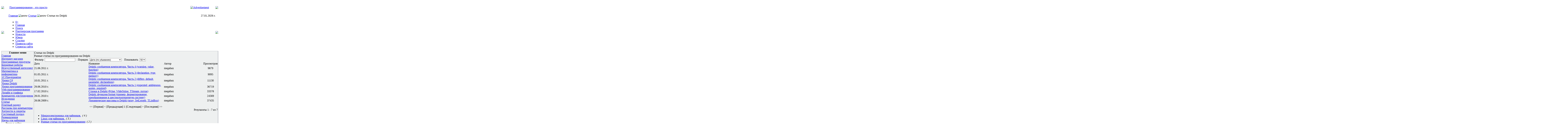

--- FILE ---
content_type: text/html; charset=WINDOWS-1251
request_url: http://easyprog.ru/index.php?option=com_content&task=category&sectionid=9&id=35&Itemid=35
body_size: 5844
content:
<?xml version="1.0" encoding="windows-1251"?><!DOCTYPE html PUBLIC "-//W3C//DTD XHTML 1.0 Transitional//EN" "http://www.w3.org/TR/xhtml1/DTD/xhtml1-transitional.dtd">
<html xmlns="http://www.w3.org/1999/xhtml">
<head>
<title>Программирование - это просто - Статьи</title>
<meta name="description" content="easyporg - программируй легко! Доступно о сложном." />
<meta name="keywords" content="delphi, html, программирование, visual c++" />
<meta name="Generator" content="Joomla! - Авторские права &amp;copy; 2005 - 2007 Open Source Matters. Все права защищены." />
<meta name="robots" content="index, follow" />
	<link rel="shortcut icon" href="http://easyprog.ru/images/favicon.ico" />
	<meta http-equiv="Content-Type" content="text/html;>charset=windows-1251" />
<link rel="stylesheet" href="http://easyprog.ru/templates/247extender_c/css/template_css.css" type="text/css"/><link rel="shortcut icon" href="http://easyprog.ru/templates/247extender_c/favicon.ico" /><link rel="alternate" title="Программирование - это просто" href="http://easyprog.ru/index2.php?option=com_rss&no_html=1" type="application/rss+xml" />


<script data-ad-client="ca-pub-5535091899911078" async src="https://pagead2.googlesyndication.com/pagead/js/adsbygoogle.js"></script>
<meta name="yandex-verification" content="67e195cf9a232523" />

<script language="JavaScript" type="text/javascript">
    <!--
    function MM_reloadPage(init) {  //reloads the window if Nav4 resized
      if (init==true) with (navigator) {if ((appName=="Netscape")&&(parseInt(appVersion)==4)) {
        document.MM_pgW=innerWidth; document.MM_pgH=innerHeight; onresize=MM_reloadPage; }}
      else if (innerWidth!=document.MM_pgW || innerHeight!=document.MM_pgH) location.reload();
    }
    MM_reloadPage(true);
    //-->
  </script>

</head>

<body>
<a name="up" id="up"></a><table width="100%" height="300"  border="0" align="center" cellpadding="0" cellspacing="0">
  <tr>
    <td valign="top"><table width="100%"  border="0" align="center" cellpadding="0" cellspacing="0" background="http://easyprog.ru/templates/247extender_c/images/center1.jpg">
      <tr>
        <td colspan="4"><img src="http://easyprog.ru/templates/247extender_c/images/space.gif" width="760" height="1" /></td>
      </tr>
      <tr>
        <td width="46"><img src="http://easyprog.ru/templates/247extender_c/images/left1.jpg" /></td>
        <td width="50%" style="padding-left:5px;" class="title" ><a href="http://easyprog.ru" title="Программирование - это просто">Программирование - это просто</a></td>
        <td width="50%"><table width="509" height="71" border="0" align="right" cellpadding="0" cellspacing="0" style="padding-right:38px;"background="http://easyprog.ru/templates/247extender_c/images/center3.jpg">
          <tr>
            <td align="right"><a href="http://easyprog.ru/index.php?option=com_banners&amp;task=click&amp;bid=13" target="_blank"><img src="http://easyprog.ru/images/banners/shop.gif" border="0" alt="Advertisement" /></a></td>
          </tr>
        </table></td>
        <td width="45"><img src="http://easyprog.ru/templates/247extender_c/images/right1.jpg" /></td>
      </tr>
      <tr>
        <td width="46" rowspan="2"><img src="http://easyprog.ru/templates/247extender_c/images/left2.jpg" /></td>
        <td colspan="2"><table width="100%" height="24"  border="0" cellpadding="0" cellspacing="0">
          <tr>
            <td width="50%"><span class="pathway"><a href="http://easyprog.ru/index.php" class="pathway">Главная</a> <img src="http://easyprog.ru/images/M_images/arrow.png" alt="arrow" /> <a href="http://easyprog.ru/index.php?option=com_content&amp;task=section&amp;id=9&amp;Itemid=35" class="pathway">Статьи</a> <img src="http://easyprog.ru/images/M_images/arrow.png" alt="arrow" />   Статьи по Delphi </span>              <div align="left"></div></td>
            <td width="50%" align="right"><div align="right"><span class="date"> 27.01.2026 г.</span></div></td>
          </tr>
        </table></td>
        <td width="45" rowspan="2"><img src="http://easyprog.ru/templates/247extender_c/images/right2.jpg" /></td>
      </tr>
      <tr>
        <td colspan="2" align="left"><table width="100%"  border="0" align="left" cellpadding="0" cellspacing="0">
          <tr>
            <td><div id="buttons">
		      <ul id="mainlevel-nav"><li><a href="http://www.easyprog.ru" class="mainlevel-nav" >0+</a></li><li><a href="http://easyprog.ru/index.php" class="mainlevel-nav" >Главная</a></li><li><a href="http://easyprog.ru/index.php?option=com_search&amp;Itemid=46" class="mainlevel-nav" >Поиск</a></li><li><a href="http://www.easyprog.ru/part.htm" class="mainlevel-nav" >Партнерская программа</a></li><li><a href="http://easyprog.ru/index.php?option=com_content&amp;task=section&amp;id=1&amp;Itemid=2" class="mainlevel-nav" >Новости</a></li><li><a href="http://easyprog.ru/index.php?option=com_content&amp;task=section&amp;id=6&amp;Itemid=36" class="mainlevel-nav" >Юмор</a></li><li><a href="http://easyprog.ru/index.php?option=com_content&amp;task=view&amp;id=391&amp;Itemid=49" class="mainlevel-nav" >Ссылки</a></li><li><a href="http://easyprog.ru/index.php?option=com_content&amp;task=view&amp;id=421&amp;Itemid=50" class="mainlevel-nav" >Правила сайта</a></li><li><a href="http://serv.easyprog.ru" class="mainlevel-nav" >Сервисы сайта</a></li></ul>	          <div align="left"></div>
        </div></td>
          </tr>
        </table></td>
        </tr>
    </table>
      <table width="100%"  border="0" cellspacing="0" cellpadding="0" style="border: 1px solid #99A0AA;">
        <tr>
          <td><table width="100%"  border="0" align="center" cellpadding="0" cellspacing="0" bgcolor="#EEF0F0">
            <tr>
              <td style="border-right: 1px solid #99A0AA; border-bottom: 1px solid #FFF;" background="http://easyprog.ru/templates/247extender_c/images/modulback.gif" valign="top">                <table width="188"  border="0" cellpadding="0" cellspacing="0">
                  <tr>
                    <td>		<table cellpadding="0" cellspacing="0" class="moduletable">
					<tr>
				<th valign="top">
					Главное меню				</th>
			</tr>
					<tr>
			<td>
				
<table width="100%" border="0" cellpadding="0" cellspacing="0">
<tr align="left"><td><a href="http://easyprog.ru/index.php?option=com_frontpage&amp;Itemid=1" class="mainlevel" >Главная</a></td></tr>
<tr align="left"><td><a href="http://shop.easyprog.ru" class="mainlevel" >Интернет магазин</a></td></tr>
<tr align="left"><td><a href="http://easyprog.ru/index.php?option=com_content&amp;task=section&amp;id=14&amp;Itemid=42" class="mainlevel" >Программные продукты</a></td></tr>
<tr align="left"><td><a href="http://easyprog.ru/index.php?option=com_content&amp;task=section&amp;id=16&amp;Itemid=44" class="mainlevel" >Биржевые роботы</a></td></tr>
<tr align="left"><td><a href="http://easyprog.ru/index.php?option=com_content&amp;task=section&amp;id=17&amp;Itemid=47" class="mainlevel" >Искусственный интеллект</a></td></tr>
<tr align="left"><td><a href="http://easyprog.ru/index.php?option=com_content&amp;task=section&amp;id=22&amp;Itemid=55" class="mainlevel" >Математика и информатика</a></td></tr>
<tr align="left"><td><a href="http://easyprog.ru/index.php?option=com_content&amp;task=section&amp;id=18&amp;Itemid=48" class="mainlevel" >1С:Предприятие</a></td></tr>
<tr align="left"><td><a href="http://easyprog.ru/index.php?option=com_content&amp;task=section&amp;id=21&amp;Itemid=54" class="mainlevel" >Уроки C#</a></td></tr>
<tr align="left"><td><a href="http://easyprog.ru/index.php?option=com_content&amp;task=section&amp;id=20&amp;Itemid=53" class="mainlevel" >Уроки Delphi</a></td></tr>
<tr align="left"><td><a href="http://easyprog.ru/index.php?option=com_content&amp;task=section&amp;id=4&amp;Itemid=29" class="mainlevel" >Уроки программирования</a></td></tr>
<tr align="left"><td><a href="http://easyprog.ru/index.php?option=com_content&amp;task=section&amp;id=11&amp;Itemid=38" class="mainlevel" > Web-программирование</a></td></tr>
<tr align="left"><td><a href="http://easyprog.ru/index.php?option=com_content&amp;task=section&amp;id=13&amp;Itemid=41" class="mainlevel" >Дизайн и графика</a></td></tr>
<tr align="left"><td><a href="http://easyprog.ru/index.php?option=com_content&amp;task=section&amp;id=5&amp;Itemid=31" class="mainlevel" >Компьютер для блондинок</a></td></tr>
<tr align="left"><td><a href="http://easyprog.ru/index.php?option=com_content&amp;task=section&amp;id=7&amp;Itemid=32" class="mainlevel" >Исходники</a></td></tr>
<tr align="left"><td><a href="http://easyprog.ru/index.php?option=com_content&amp;task=section&amp;id=9&amp;Itemid=35" class="mainlevel" id="active_menu">Статьи</a></td></tr>
<tr align="left"><td><a href="http://easyprog.ru/index.php?option=com_content&amp;task=section&amp;id=12&amp;Itemid=40" class="mainlevel" >Платный раздел</a></td></tr>
<tr align="left"><td><a href="http://easyprog.ru/index.php?option=com_content&amp;task=section&amp;id=15&amp;Itemid=43" class="mainlevel" >Рассказы про компьютеры</a></td></tr>
<tr align="left"><td><a href="http://easyprog.ru/index.php?option=com_content&amp;task=section&amp;id=23&amp;Itemid=65" class="mainlevel" >Хитрости и секреты</a></td></tr>
<tr align="left"><td><a href="http://easyprog.ru/index.php?option=com_content&amp;task=section&amp;id=24&amp;Itemid=71" class="mainlevel" >Системный подход</a></td></tr>
<tr align="left"><td><a href="http://easyprog.ru/index.php?option=com_content&amp;task=section&amp;id=25&amp;Itemid=72" class="mainlevel" >Размышления</a></td></tr>
<tr align="left"><td><a href="http://easyprog.ru/index.php?option=com_content&amp;task=section&amp;id=26&amp;Itemid=73" class="mainlevel" >Наука для чайников</a></td></tr>
</table>			</td>
		</tr>
		</table>
				<table cellpadding="0" cellspacing="0" class="moduletable">
					<tr>
				<th valign="top">
					Друзья сайта				</th>
			</tr>
					<tr>
			<td>
				
<table width="100%" border="0" cellpadding="0" cellspacing="0">
<tr align="left"><td><a href="http://www.excel-vba.ru/" class="mainlevel" >Excel-это не сложно</a></td></tr>
<tr align="left"><td><a href="http://profit-tm.ru" class="mainlevel" >Все о финансах</a></td></tr>
</table>			</td>
		</tr>
		</table>
				<table cellpadding="0" cellspacing="0" class="moduletable">
				<tr>
			<td>
							</td>
		</tr>
		</table>
		</td>
                  </tr>
                </table>
                </td>
              <td style="border-left: 1px solid #FFF; border-right: 1px solid #FFF; border-bottom: 1px solid #FFF;" width="100%" valign="top"><table width="100%"  border="0" cellspacing="0" cellpadding="0">
                <tr valign="top" bgcolor="#E6EEF2">
                                    <td colspan="3" style="border-bottom: 1px solid #FFF;">
                    <div>
                      		<table cellpadding="0" cellspacing="0" class="moduletable">
				<tr>
			<td>
							</td>
		</tr>
		</table>
		                  </div></td>
                                  </tr>
                <tr>
                                                        </tr>
                <tr align="left" valign="top" bgcolor="#EEF0F0">
                  <td colspan="3"><div class="main">
                     			<div class="componentheading">
			Статьи по Delphi			</div>
					<table width="100%" cellpadding="0" cellspacing="0" border="0" align="center" class="contentpane">
					<tr>
				<td width="60%" valign="top" class="contentdescription" colspan="2">
				Разные статьи по программированию на Delphi				</td>
			</tr>
					<tr>
			<td width="100%">
					<form action="http://easyprog.ru/index.php?option=com_content&amp;task=category&amp;sectionid=9&amp;id=35&amp;Itemid=35" method="post" name="adminForm">
		<table width="100%" border="0" cellspacing="0" cellpadding="0">
					<tr>
				<td colspan="4">
					<table>
					<tr>
													<td align="right" width="100%" nowrap="nowrap">
								Фильтр&nbsp;								<input type="text" name="filter" value="" class="inputbox" onchange="document.adminForm.submit();" />
							</td>
														<td align="right" width="100%" nowrap="nowrap">
								&nbsp;&nbsp;&nbsp;Порядок&nbsp;
<select name="order" class="inputbox" size="1"  onchange="document.adminForm.submit();">
	<option value="date">Дата (по возрастанию)</option>
	<option value="rdate" selected="selected">Дата (по убыванию)</option>
	<option value="alpha">Название (по возрастанию)</option>
	<option value="ralpha">Название (по убыванию)</option>
	<option value="hits">Рейтинг (по возрастанию)</option>
	<option value="rhits">Рейтинг (по убыванию)</option>
	<option value="author">Автор (по возрастанию)</option>
	<option value="rauthor">Автор (по убыванию)</option>
	<option value="order">По порядку</option>
</select>
							</td>
														<td align="right" width="100%" nowrap="nowrap">
								&nbsp;&nbsp;&nbsp;Показывать&nbsp;
<select name="limit" class="inputbox" size="1" onchange="document.location.href='http://easyprog.ru/index.php?option=com_content&amp;task=category&amp;sectionid=9&amp;id=35&amp;Itemid=35&amp;limit=' + this.options[selectedIndex].value + '&amp;limitstart=0';">
	<option value="5">5</option>
	<option value="10">10</option>
	<option value="15">15</option>
	<option value="20">20</option>
	<option value="25">25</option>
	<option value="30">30</option>
	<option value="50" selected="selected">50</option>
</select>
							</td>
												</tr>
					</table>
				</td>
			</tr>
						<tr>
									<td class="sectiontableheader" width="35%">
						Дата					</td>
										<td class="sectiontableheader">
						Название					</td>
										<td class="sectiontableheader" align="left" width="25%">
						Автор					</td>
										<td align="center" class="sectiontableheader" width="5%">
						Просмотров					</td>
								</tr>
						<tr class="sectiontableentry1" >
									<td>
					 21.06.2011 г.					</td>
											<td>
						<a href="http://easyprog.ru/index.php?option=com_content&amp;task=view&amp;id=586&amp;Itemid=35">
						Delphi: сообщения компилятора. Часть 4 (warning, value, function)						</a>
												</td>
											<td align="left">
					megabax					</td>
										<td align="center">
					9879					</td>
						</tr>
					<tr class="sectiontableentry2" >
									<td>
					 01.05.2011 г.					</td>
											<td>
						<a href="http://easyprog.ru/index.php?option=com_content&amp;task=view&amp;id=555&amp;Itemid=35">
						Delphi: сообщения компилятора. Часть 3 (declaration, type, memory)						</a>
												</td>
											<td align="left">
					megabax					</td>
										<td align="center">
					9095					</td>
						</tr>
					<tr class="sectiontableentry1" >
									<td>
					 10.01.2011 г.					</td>
											<td>
						<a href="http://easyprog.ru/index.php?option=com_content&amp;task=view&amp;id=463&amp;Itemid=35">
						Delphi: сообщения компилятора. Часть 2 (differs, default, parameter, declarations)						</a>
												</td>
											<td align="left">
					megabax					</td>
										<td align="center">
					11130					</td>
						</tr>
					<tr class="sectiontableentry2" >
									<td>
					 29.06.2010 г.					</td>
											<td>
						<a href="http://easyprog.ru/index.php?option=com_content&amp;task=view&amp;id=301&amp;Itemid=35">
						Delphi: сообщения компилятора. Часть 1 (expexted, ambiguous, assign, required)						</a>
												</td>
											<td align="left">
					megabax					</td>
										<td align="center">
					36719					</td>
						</tr>
					<tr class="sectiontableentry1" >
									<td>
					 17.02.2010 г.					</td>
											<td>
						<a href="http://easyprog.ru/index.php?option=com_content&amp;task=view&amp;id=218&amp;Itemid=35">
						Строки в Delphi (Pchar, WideString, TStream, поток)						</a>
												</td>
											<td align="left">
					megabax					</td>
										<td align="center">
					33378					</td>
						</tr>
					<tr class="sectiontableentry2" >
									<td>
					 28.01.2010 г.					</td>
											<td>
						<a href="http://easyprog.ru/index.php?option=com_content&amp;task=view&amp;id=202&amp;Itemid=35">
						Delphi: функция format (пример, форматирование, преобразование в шестнадцатеричную систему)						</a>
												</td>
											<td align="left">
					megabax					</td>
										<td align="center">
					24569					</td>
						</tr>
					<tr class="sectiontableentry1" >
									<td>
					 28.08.2009 г.					</td>
											<td>
						<a href="http://easyprog.ru/index.php?option=com_content&amp;task=view&amp;id=89&amp;Itemid=35">
						Динамические массивы в Delphi (array, SetLength, TListBox)						</a>
												</td>
											<td align="left">
					megabax					</td>
										<td align="center">
					37435					</td>
						</tr>
					<tr>
				<td colspan="4">&nbsp;</td>
			</tr>
			<tr>
				<td align="center" colspan="4" class="sectiontablefooter">
				<span class="pagenav">&lt;&lt;&nbsp;[Первая]</span> <span class="pagenav">&lt;&nbsp;[Предыдущая]</span> <span class="pagenav">1</span> <span class="pagenav">[Следующая]&nbsp;&gt;</span> <span class="pagenav">[Последняя]&nbsp;&gt;&gt;</span>				</td>
			</tr>
			<tr>
				<td colspan="4" align="right">
				Результаты 1 - 7 из 7				</td>
			</tr>
					</table>
		<input type="hidden" name="id" value="35" />
		<input type="hidden" name="sectionid" value="9" />
		<input type="hidden" name="task" value="category" />
		<input type="hidden" name="option" value="com_content" />
		</form>
					</td>
		</tr>
		<tr>
			<td colspan="2">
					<ul>
						<li>
											<a href="http://easyprog.ru/index.php?option=com_content&amp;task=category&amp;sectionid=9&amp;id=340&amp;Itemid=35" class="category">
							Микроэлектроника для чайников.</a>
													&nbsp;<i>( 4 )</i>
											</li>
								<li>
											<a href="http://easyprog.ru/index.php?option=com_content&amp;task=category&amp;sectionid=9&amp;id=325&amp;Itemid=35" class="category">
							Linux для чайников. </a>
													&nbsp;<i>( 3 )</i>
											</li>
								<li>
											<a href="http://easyprog.ru/index.php?option=com_content&amp;task=category&amp;sectionid=9&amp;id=305&amp;Itemid=35" class="category">
							Разные статьи по программированию</a>
													&nbsp;<i>( 2 )</i>
											</li>
								<li>
											<a href="http://easyprog.ru/index.php?option=com_content&amp;task=category&amp;sectionid=9&amp;id=138&amp;Itemid=35" class="category">
							Тайм менеджмент</a>
													&nbsp;<i>( 1 )</i>
											</li>
								<li>
											<a href="http://easyprog.ru/index.php?option=com_content&amp;task=category&amp;sectionid=9&amp;id=86&amp;Itemid=35" class="category">
							Прочее</a>
													&nbsp;<i>( 2 )</i>
											</li>
								<li>
											<a href="http://easyprog.ru/index.php?option=com_content&amp;task=category&amp;sectionid=9&amp;id=70&amp;Itemid=35" class="category">
							Связь между психологией и программированием.</a>
													&nbsp;<i>( 7 )</i>
											</li>
								<li>
											<a href="http://easyprog.ru/index.php?option=com_content&amp;task=category&amp;sectionid=9&amp;id=68&amp;Itemid=35" class="category">
							Игротека</a>
													&nbsp;<i>( 3 )</i>
														<br />
							Статьи о компьютерных играх, сами игры и ссылки на ресурсы, посвященные играм.				</li>
								<li>
											<a href="http://easyprog.ru/index.php?option=com_content&amp;task=category&amp;sectionid=9&amp;id=43&amp;Itemid=35" class="category">
							SEO-оптимизация. Продвижение сайтов</a>
													&nbsp;<i>( 4 )</i>
											</li>
								<li>
											<a href="http://easyprog.ru/index.php?option=com_content&amp;task=category&amp;sectionid=9&amp;id=32&amp;Itemid=35" class="category">
							Безопасное программирование и отладка</a>
													&nbsp;<i>( 10 )</i>
														<br />
							Статьи по методам безопасного программирования, способом отладки и вылавливанию "багов"				</li>
						</ul>
					</td>
		</tr>
		</table>
					<div class="back_button">
				<a href='javascript:history.go(-1)'>
					Вернуться</a>
			</div>
			 
                  </div></td>
                </tr>
                <tr bgcolor="#E6EEF2">
                  <td colspan="3" valign="top" style="border-bottom: 1px solid #FFF;"></td>
                </tr>
              </table></td>
              <td style="border-left: 1px solid #99A0AA; border-bottom: 1px solid #FFF;" valign="top"  background="http://easyprog.ru/templates/247extender_c/images/modulback.gif"></td>
            </tr>
          </table></td>
        </tr>
      </table>
      <table width="100%"  border="0" align="center" cellpadding="0" cellspacing="0" background="http://easyprog.ru/templates/247extender_c/images/center2.jpg">
        <tr>
          <td width="10"><img src="http://easyprog.ru/templates/247extender_c/images/left3.jpg" /></td>
          <td align="right"><table width="740%" height="29"  border="0" cellpadding="0" cellspacing="0" >
            <tr>
              <td>&nbsp;</td>
            </tr>
          </table>            <table width="740" height="75"  border="0" cellpadding="0" cellspacing="0" >
            <tr>
              <td align="right"><img src="http://easyprog.ru/templates/247extender_c/images/top.jpg" width="44" height="75" border="0" usemap="#Map" /></td>
              </tr>
          </table></td>
          <td width="10"><img src="http://easyprog.ru/templates/247extender_c/images/right3.jpg" /></td>
        </tr>
      </table>

            <table width="100%" border="0" align="center" cellpadding="0" cellspacing="10">
        <tr>
          <td align="center">



          <div align="center">
	&copy; 2026 Программирование - это просто</div>
<div align="center">
<a href="http://www.joomla.org">Joomla!</a> - свободное программное обеспечение, распространяемое по лицензии GNU/GPL.<br />
Русская локализация &copy; 2005-2008 Joom.Ru - Русский Дом Joomla!</div><a href="http://www.mamboteam.com">Design by Mamboteam.com</a> | <a href="http://www.mambobanner.de" target="_blank">Powered by Mambobanner.de
            </a></td>
        </tr>
      </table></td>
  </tr>
</table>




 

<map name="Map" id="Map">
  <area shape="rect" coords="2,26,30,54" href="http://easyprog.ru/index.php?option=com_content&task=category&sectionid=9&id=35&Itemid=35#up" />
</map>



<!--Rating@Mail.ru counter-->
<script language="javascript" type="text/javascript"><!--
d=document;var a='';a+=';r='+escape(d.referrer);js=10;//--></script>
<script language="javascript1.1" type="text/javascript"><!--
a+=';j='+navigator.javaEnabled();js=11;//--></script>
<script language="javascript1.2" type="text/javascript"><!--
s=screen;a+=';s='+s.width+'*'+s.height;
a+=';d='+(s.colorDepth?s.colorDepth:s.pixelDepth);js=12;//--></script>
<script language="javascript1.3" type="text/javascript"><!--
js=13;//--></script><script language="javascript" type="text/javascript"><!--
d.write('<a href="http://top.mail.ru/jump?from=1658162" target="_top">'+
'<img src="http://dd.c4.b9.a1.top.mail.ru/counter?id=1658162;t=130;js='+js+
a+';rand='+Math.random()+'" alt="&#1056;&#1077;&#1081;&#1090;&#1080;&#1085;&#1075;@Mail.ru" border="0" '+
'height="40" width="88"><\/a>');if(11<js)d.write('<'+'!-- ');//--></script>
<noscript>
<a target="_top" href="http://top.mail.ru/jump?from=1658162">
<img src="http://dd.c4.b9.a1.top.mail.ru/counter?js=na;id=1658162;t=130" 
height="40" width="88" border="0" alt="&#1056;&#1077;&#1081;&#1090;&#1080;&#1085;&#1075;@Mail.ru"></a></noscript>
<script language="javascript" type="text/javascript"><!--
if(11<js)d.write('--'+'>');//--></script>
<!--// Rating@Mail.ru counter-->

<!--LiveInternet counter--><script type="text/javascript"><!--
document.write("<a href='http://www.liveinternet.ru/click' "+
"target=_blank><img src='http://counter.yadro.ru/hit?t20.6;r"+
escape(document.referrer)+((typeof(screen)=="undefined")?"":
";s"+screen.width+"*"+screen.height+"*"+(screen.colorDepth?
screen.colorDepth:screen.pixelDepth))+";u"+escape(document.URL)+
";"+Math.random()+
"' alt='' title='LiveInternet: показано число просмотров за 24"+
" часа, посетителей за 24 часа и за сегодня' "+
"border='0' width='88' height='31'><\/a>")
//--></script><!--/LiveInternet-->


<!-- begin of Top100 code -->
<script id="top100Counter" type="text/javascript" src="http://counter.rambler.ru/top100.jcn?1794651"></script><noscript><img src="http://counter.rambler.ru/top100.cnt?1794651" alt="" width="1" height="1" border="0"/></noscript>
<!-- end of Top100 code -->


<!-- WebVisor -->
<script type="text/javascript" id="__visorCode"></script>
<script type="text/javascript">
    var __visorInit = new Function('', 'if (typeof window["__visor"] != "undefined") __visor.init(12438);');
    setTimeout('document.getElementById("__visorCode").src="//c1.web-visor.com/c.js";',10);
</script>
<noscript><img src="//c1.web-visor.com/noscript?sid=12438" alt="" 
style="position:absolute;width:1px;height:1px;left:-999px;top:-999px;"></noscript>
<!-- WebVisor -->

	
<a href="https://money.yandex.ru" target="_blank">
 <img src="https://money.yandex.ru/img/yamoney_button.gif" 
  alt="Я принимаю Яндекс.Деньги" 
  title="Я принимаю Яндекс.Деньги" border="0" width="88" height="31"/></a>
<a href="http://www.ctp-serv.ru"><img src="http://www.ctp-serv.ru/images/banner/banner_ctp-serv.png"></a>




</body>
</html><!-- 1769549020 -->

--- FILE ---
content_type: text/html; charset=utf-8
request_url: https://www.google.com/recaptcha/api2/aframe
body_size: 268
content:
<!DOCTYPE HTML><html><head><meta http-equiv="content-type" content="text/html; charset=UTF-8"></head><body><script nonce="9vqIly8DYlRSsM1QG-cOJQ">/** Anti-fraud and anti-abuse applications only. See google.com/recaptcha */ try{var clients={'sodar':'https://pagead2.googlesyndication.com/pagead/sodar?'};window.addEventListener("message",function(a){try{if(a.source===window.parent){var b=JSON.parse(a.data);var c=clients[b['id']];if(c){var d=document.createElement('img');d.src=c+b['params']+'&rc='+(localStorage.getItem("rc::a")?sessionStorage.getItem("rc::b"):"");window.document.body.appendChild(d);sessionStorage.setItem("rc::e",parseInt(sessionStorage.getItem("rc::e")||0)+1);localStorage.setItem("rc::h",'1769549023628');}}}catch(b){}});window.parent.postMessage("_grecaptcha_ready", "*");}catch(b){}</script></body></html>